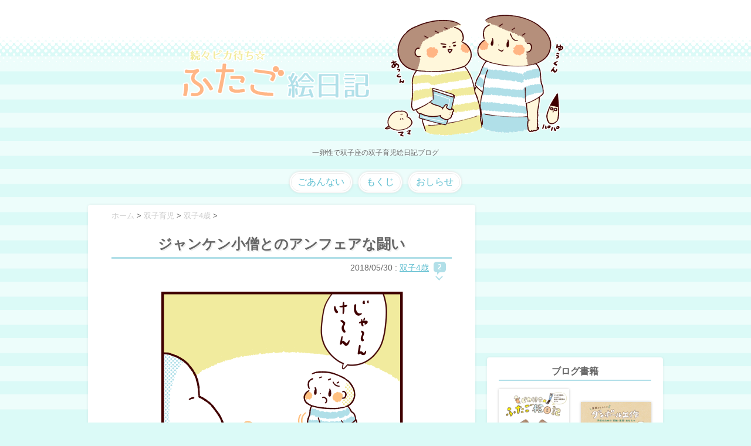

--- FILE ---
content_type: text/html; charset=UTF-8
request_url: https://futagoe.com/jankenko/
body_size: 13787
content:
<!DOCTYPE html>
<!--[if lt IE 7]> <html class="ie6" lang="ja"> <![endif]-->
<!--[if IE 7]> <html class="i7" lang="ja"> <![endif]-->
<!--[if IE 8]> <html class="ie" lang="ja"> <![endif]-->
<!--[if gt IE 8]><!--> <html lang="ja"> <!--<![endif]-->
<head prefix="og: http://ogp.me/ns# fb: http://ogp.me/ns/fb# article: http://ogp.me/ns/article#">
<meta charset="UTF-8" />
<meta name="viewport" content="width=device-width,initial-scale=1.0">
<meta name="format-detection" content="telephone=no" />
<link rel="stylesheet" href="https://futagoe.com/wp-content/themes/theme_dir/style.css" type="text/css" media="screen" />
<link rel="alternate" type="application/rss+xml" title="続々ピカ待ち☆ふたご絵日記 RSS Feed" href="https://futagoe.com/feed/" />
<link rel="pingback" href="https://futagoe.com/xmlrpc.php" />
<link rel="shortcut icon" href="https://futagoe.com/wp-content/themes/theme_dir/images/logo.ico" />
<!--[if lt IE 9]>
<script src="http://css3-mediaqueries-js.googlecode.com/svn/trunk/css3-mediaqueries.js"></script>
<script src="https://futagoe.com/wp-content/themes/stinger5ver20150505/js/html5shiv.js"></script>
<![endif]-->
<title>ジャンケン小僧とのアンフェアな闘い &#8211; 続々ピカ待ち☆ふたご絵日記</title>
<link rel='dns-prefetch' href='//ajax.googleapis.com' />
<link rel='dns-prefetch' href='//s.w.org' />
<link rel='stylesheet' id='wp-block-library-css'  href='https://futagoe.com/wp-includes/css/dist/block-library/style.min.css?ver=5.1.19' type='text/css' media='all' />
<!-- Inline jetpack_facebook_likebox -->
<style id='jetpack_facebook_likebox-inline-css' type='text/css'>
.widget_facebook_likebox {
	overflow: hidden;
}

</style>
<script type='text/javascript' src='//ajax.googleapis.com/ajax/libs/jquery/1.11.1/jquery.min.js?ver=5.1.19'></script>
<link rel='https://api.w.org/' href='https://futagoe.com/wp-json/' />
<link rel="canonical" href="https://futagoe.com/jankenko/" />
<link rel='shortlink' href='https://wp.me/s6SPfD-jankenko' />
<link rel="alternate" type="application/json+oembed" href="https://futagoe.com/wp-json/oembed/1.0/embed?url=https%3A%2F%2Ffutagoe.com%2Fjankenko%2F" />
<link rel="alternate" type="text/xml+oembed" href="https://futagoe.com/wp-json/oembed/1.0/embed?url=https%3A%2F%2Ffutagoe.com%2Fjankenko%2F&#038;format=xml" />

<link rel='dns-prefetch' href='//jetpack.wordpress.com'/>
<link rel='dns-prefetch' href='//s0.wp.com'/>
<link rel='dns-prefetch' href='//s1.wp.com'/>
<link rel='dns-prefetch' href='//s2.wp.com'/>
<link rel='dns-prefetch' href='//public-api.wordpress.com'/>
<link rel='dns-prefetch' href='//0.gravatar.com'/>
<link rel='dns-prefetch' href='//1.gravatar.com'/>
<link rel='dns-prefetch' href='//2.gravatar.com'/>
<link rel='dns-prefetch' href='//v0.wordpress.com'/>
<style type='text/css'>img#wpstats{display:none}</style><style type="text/css">.broken_link, a.broken_link {
	text-decoration: line-through;
}</style><!--OGP設定ここから-->
<meta property='og:locale' content='ja_JP'>
<meta property='fb:admins' content='100002542506728'>
<meta property='article:publisher' content='https://www.facebook.com/futagoe' />
<meta property='og:type' content='article'>
<meta property='og:title' content='ジャンケン小僧とのアンフェアな闘い'>
<meta property='og:url' content='https://futagoe.com/jankenko/'>
          <meta property='og:description' content='こんばんはpikaです。 ふたご、先週末で4歳になりました＾＾ 今年のお誕生日プ ... '>
     <meta property='og:site_name' content='続々ピカ待ち☆ふたご絵日記'>
<meta property="og:image" content="https://futagoe.com/wp-content/uploads/2018/05/9d87be7a25215f50f4a733ef3484ee78.png">
<!--Twtter Cards-->
<meta name="twitter:card" content="summary">
<meta name="twitter:creator" content="@pucchanPC">
<!--OGP設定ここまで-->
<!--google analytics-->
<meta name="google-site-verification" content="k_w3FDUOwr1gLFHTBESoaIBkswioHHISWW1zd0KMyOw" />
<script>
  (function(i,s,o,g,r,a,m){i['GoogleAnalyticsObject']=r;i[r]=i[r]||function(){
  (i[r].q=i[r].q||[]).push(arguments)},i[r].l=1*new Date();a=s.createElement(o),
  m=s.getElementsByTagName(o)[0];a.async=1;a.src=g;m.parentNode.insertBefore(a,m)
  })(window,document,'script','//www.google-analytics.com/analytics.js','ga');
  ga('create', 'UA-46333921-2', 'auto');
  ga('send', 'pageview');
</script>
<!--google analyticsここまで-->
</head>
<body class="post-template-default single single-post postid-223930 single-format-standard">
<div id="wrapper">
  <header> 
    <!-- ロゴ又はブログ名 -->
    <p class="sitename"><a href="https://futagoe.com/">
          <img alt="続々ピカ待ち☆ふたご絵日記" src="https://futagoe.com/wp-content/themes/theme_dir/images/ttl170425.png" />
          </a></p>
    <!-- キャプション -->
        <p class="descr">
      一卵性で双子座の双子育児絵日記ブログ    </p>
        <!-- ナビゲーション -->
    <nav id="s-navi">
    <ul class="menu"><li><a href="https://futagoe.com/info/">ごあんない</a></li>
<li><a href="https://futagoe.com/site_map/">もくじ</a></li>
<li><a href="https://futagoe.com/category/info/">おしらせ</a></li>
</ul>    </nav>

           
</header>
<div id="content" class="clearfix">
  <div id="contentInner">
    <main>
      <article>
        <div class="post"> 
          <!--ぱんくず -->
          <div id="breadcrumb">
            <div itemscope itemtype="//data-vocabulary.org/Breadcrumb"> <a href="https://futagoe.com" itemprop="url"> <span itemprop="title">ホーム</span> </a> &gt; </div>
                                                                        <div itemscope itemtype="//data-vocabulary.org/Breadcrumb"> <a href="https://futagoe.com/category/twins-ikuji/" itemprop="url"> <span itemprop="title">双子育児</span> </a> &gt; </div>
                        <div itemscope itemtype="//data-vocabulary.org/Breadcrumb"> <a href="https://futagoe.com/category/twins-ikuji/twins4-1/" itemprop="url"> <span itemprop="title">双子4歳</span> </a> &gt; </div>
                      </div>
          <!--/ ぱんくず -->
          
            <!--ループ開始 -->
                        <h1 class="entry-title">
              ジャンケン小僧とのアンフェアな闘い            </h1>
            <div class="blogbox">
              <p>
                <time class="entry-date" datetime="2018-05-30T19:00:57+09:00">
                  2018/05/30                </time>
                :            
                <a href="https://futagoe.com/category/twins-ikuji/twins4-1/" rel="category tag">双子4歳</a>                <a class="blogbox__comment" href="#comments">2</a>              </p>
            </div>

            <p><img src="https://futagoe.com/wp-content/plugins/lazy-load/images/1x1.trans.gif" data-lazy-src="https://futagoe.com/wp-content/uploads/2018/05/9d87be7a25215f50f4a733ef3484ee78.png" class="aligncenter size-full wp-image-223931" alt width="419" height="1278"><noscript><img class="aligncenter size-full wp-image-223931" src="https://futagoe.com/wp-content/uploads/2018/05/9d87be7a25215f50f4a733ef3484ee78.png" alt="" width="419" height="1278" /></noscript></p>
<p>こんばんはpikaです。</p>
<p>ふたご、先週末で4歳になりました＾＾</p>
<p>今年のお誕生日プレゼントはプラレール（また増えた…）。わたしはからは、お揃い柄のスモックとハンカチを。手持ちの布で縫いました。</p>
<p>ポケットから砂が抜けるよう、マチありメッシュの特別仕様にしてみました。</p>
<p>効果があったらまたブログでご紹介しますね。</p>
<p>さて、ジャンケンを覚えたふたごですが、フェアに勝敗が決まるかというと、そういう訳でもありません^^;;</p>
<div class="nlink clearfix"><div class="toko__thumb"><a class="wide-thum" href="https://futagoe.com/janken01/"><img src="https://futagoe.com/wp-content/plugins/lazy-load/images/1x1.trans.gif" data-lazy-src="https://futagoe.com/wp-content/uploads/2018/05/3ae942830acbd760e8f1fc103499d735-150x150.png" alt="ふたご、ジャンケンの勝負がつかない話" class="n-img"><noscript><img src='https://futagoe.com/wp-content/uploads/2018/05/3ae942830acbd760e8f1fc103499d735-150x150.png' alt='ふたご、ジャンケンの勝負がつかない話' class='n-img'></noscript></a></div><div><a class="toko__title" href="https://futagoe.com/janken01/">ふたご、ジャンケンの勝負がつかない話</a></div><div class="toko__detail">2018/05/09</div></div>
<p>ジャンケンの意味とは……？？と問いたくなるほどに、「勝ちたい」欲が勝り、いろいろとアンフェアな技を仕掛けてきます。</p>
<p>ふたご同士のジャンケンで、負けても納得しないときは３回勝負にしてみたりしているのですが…</p>
<p>後出しも多く、なんともグダグダなジャンケンになります^^;;</p>
<div class="taguran">
<p><a href="https://futagoe.com/tag/kenka/">タグ「兄弟喧嘩」の漫画一覧</a></p>
</div>
<p>ジャンケンが有効な手段になるのは、もう少し先？</p>
<p>ちなみに、双子VS母のジャンケンは、ふたりが同じ手を出すことが多いので、勝敗がつきやすいです。</p>
<p>ふたりはものすごく弱く、5回に4回くらいは母が勝ちます（笑）</p>
<hr />
<p>アンフェアな幼児のジャンケンのお話でした～。ではでは。</p>
                        <div ID="rank">
	<ul>
		<li><!--ブログランキング--><a class="rank1" href="http://blog.with2.net/link.php?1663340:2306" target="_blank"> </a></li>
		<li><!--にほんブログ村--><a class="rank2" href="http://baby.blogmura.com/twins/" target="_blank"> </a></li>
	</ul>
<!--<p class="yaruki">人気ブログの更新チェックはこちらから！応援クリックお願い致します＞＜</p>-->
</div>            <div class="tagst">
              <p>
			    <a href="https://futagoe.com/category/twins-ikuji/twins4-1/" rel="category tag">双子4歳</a>                、<a href="https://futagoe.com/tag/janken/" rel="tag">じゃんけん</a>              の記事でした。（<a href="https://futagoe.com/site_map">⇒全記事一覧</a>）</p>
            </div>
          <aside> 
          <!--レスポンシブ高さ100px-->
          <div class="ad-bottom1">
            <!-- ���X�|���V�u -->
<ins class="adsbygoogle"
     style="display:inline-block;min-width:300px;max-width:580px;width:100%;max-height:100px"
     data-ad-client="ca-pub-8731180305703693"
     data-ad-slot="6491605013"
     data-ad-format="horizontal"></ins>
<script>
(adsbygoogle = window.adsbygoogle || []).push({});
</script>          </div>
          
<div class="sns">
  <h4 class="p-title">この記事をシェアする</h4>
  <ul class="snsbox">
		<!--ツイートボタン-->
		<li> 
		<a class="btn twitter" href="//twitter.com/intent/tweet?url=https%3A%2F%2Ffutagoe.com%2Fjankenko%2F&text=%E3%82%B8%E3%83%A3%E3%83%B3%E3%82%B1%E3%83%B3%E5%B0%8F%E5%83%A7%E3%81%A8%E3%81%AE%E3%82%A2%E3%83%B3%E3%83%95%E3%82%A7%E3%82%A2%E3%81%AA%E9%97%98%E3%81%84&via=pucchanPC&tw_p=tweetbutton" target="_blank">
        twitter</a>
		</li>

		<!--Facebookボタン-->      
		<li>
		<a class="btn facebook" href="//www.facebook.com/sharer.php?src=bm&u=https%3A%2F%2Ffutagoe.com%2Fjankenko%2F&t=%E3%82%B8%E3%83%A3%E3%83%B3%E3%82%B1%E3%83%B3%E5%B0%8F%E5%83%A7%E3%81%A8%E3%81%AE%E3%82%A2%E3%83%B3%E3%83%95%E3%82%A7%E3%82%A2%E3%81%AA%E9%97%98%E3%81%84" target="_blank">
        Facebook</a>
		</li>

		<!--Google+1ボタン-->
		<li>
		<a class="btn googleplus" href="https://plus.google.com/share?url=https%3A%2F%2Ffutagoe.com%2Fjankenko%2F" target="_blank">
        Google+</a>
		</li>

		<!--はてブボタン-->  
		<li>       
			<a class="btn hatebu" href="http://b.hatena.ne.jp/entry/https://futagoe.com/jankenko/" class="hatena-bookmark-button" data-hatena-bookmark-layout="simple" title="ジャンケン小僧とのアンフェアな闘い">
            はてな<span style="font-weight:bold">B!</span></a><script type="text/javascript" src="//b.st-hatena.com/js/bookmark_button.js" charset="utf-8" async="async"></script>
		</li>

		<!--LINEボタン-->   
		<li>
		<a class="btn line" href="//line.me/R/msg/text/?%E3%82%B8%E3%83%A3%E3%83%B3%E3%82%B1%E3%83%B3%E5%B0%8F%E5%83%A7%E3%81%A8%E3%81%AE%E3%82%A2%E3%83%B3%E3%83%95%E3%82%A7%E3%82%A2%E3%81%AA%E9%97%98%E3%81%84%0Ahttps%3A%2F%2Ffutagoe.com%2Fjankenko%2F" target="_blank"><span class="snstext"> LINE </span></a>
		</li>     
	</ul>
<!--    <p>あなたのシェアが励みになりますm_ _m</p>-->
</div>          <div class="koudoku box box1 card base clearfix">
  <h4 class="p-title">＼ SNSでもマンガ配信中 ／</h4>
  <dl class="koudoku__tb">
    <dt class="koudoku__thum">
      <span class="wide-thum150">
	          <img src="https://futagoe.com/wp-content/plugins/lazy-load/images/1x1.trans.gif" data-lazy-src="https://futagoe.com/wp-content/uploads/2018/05/9d87be7a25215f50f4a733ef3484ee78-150x150.png" width="150" height="150" class="attachment-thumb150 size-thumb150 wp-post-image" alt><noscript><img width="150" height="150" src="https://futagoe.com/wp-content/uploads/2018/05/9d87be7a25215f50f4a733ef3484ee78-150x150.png" class="attachment-thumb150 size-thumb150 wp-post-image" alt="" /></noscript>            </span>
    </dt>
    <dd class="koudoku__desc">
      <p style="margin-bottom:10px">Facebookで読むには</p>
      <!--fb-->
      <div id="fb-root"></div>
  <script>(function(d, s, id) {
    var js, fjs = d.getElementsByTagName(s)[0];
    if (d.getElementById(id)) return;
    js = d.createElement(s); js.id = id;
    js.src = "//connect.facebook.net/ja_JP/sdk.js#xfbml=1&version=v2.5";
    fjs.parentNode.insertBefore(js, fjs);
  }(document, 'script', 'facebook-jssdk'));</script>
  <div class="fb-like" data-href="https://www.facebook.com/futagoe/" data-layout="button_count" data-action="like" data-show-faces="false" data-share="false"></div>
      <p style="margin-top:10px;margin-bottom:0;">をクリック！</p>
    </dd>
  </dl>
    <!-- twitter -->
  <a href="https://twitter.com/pucchanPC" class="twitter-follow-button" data-show-count="true">Follow @pucchanPC</a><script>!function(d,s,id){var js,fjs=d.getElementsByTagName(s)[0],p=/^http:/.test(d.location)?'http':'https';if(!d.getElementById(id)){js=d.createElement(s);js.id=id;js.src=p+'://platform.twitter.com/widgets.js';fjs.parentNode.insertBefore(js,fjs);}}(document, 'script', 'twitter-wjs');</script>
    <p>twitterでは小ネタイラストも投稿中！</p>
    <div class="instaf"><p><a href="https://www.instagram.com/futagoe?ref=badge">Insta@futagoe</a><br />Instagramも更新中！</p></div>
</div>                    <!--ループ終了-->
          
          <!--関連記事-->
          <div class="box card">
          <h4 class="p-title">カテゴリ：『双子4歳』の記事</h4>
          <div class="slide-wrap">
<div id="s-kanren" class="clearfix"><ul>
                      	<li>
		<a href="https://futagoe.com/hitorijimetaiken/">
		<span class="wide-thum">
					<img src="https://futagoe.com/wp-content/plugins/lazy-load/images/1x1.trans.gif" data-lazy-src="https://futagoe.com/wp-content/uploads/2018/11/0ca575b2c0616706829766e527271d7d-150x150.png" width="150" height="150" class="attachment-thumb150 size-thumb150 wp-post-image" alt><noscript><img width="150" height="150" src="https://futagoe.com/wp-content/uploads/2018/11/0ca575b2c0616706829766e527271d7d-150x150.png" class="attachment-thumb150 size-thumb150 wp-post-image" alt="" /></noscript>		        </span>
		<h5>双子は何かを独り占めする体…</h5>
		</a>
	</li>
		<li>
		<a href="https://futagoe.com/4saikaiwa/">
		<span class="wide-thum">
					<img src="https://futagoe.com/wp-content/plugins/lazy-load/images/1x1.trans.gif" data-lazy-src="https://futagoe.com/wp-content/uploads/2018/07/4e0bf6a5d8baf97fe1284bd3d2332ef3-150x150.png" width="150" height="150" class="attachment-thumb150 size-thumb150 wp-post-image" alt><noscript><img width="150" height="150" src="https://futagoe.com/wp-content/uploads/2018/07/4e0bf6a5d8baf97fe1284bd3d2332ef3-150x150.png" class="attachment-thumb150 size-thumb150 wp-post-image" alt="" /></noscript>		        </span>
		<h5>４歳なりたて双子の会話はこ…</h5>
		</a>
	</li>
		<li>
		<a href="https://futagoe.com/kisyou/">
		<span class="wide-thum">
					<img src="https://futagoe.com/wp-content/plugins/lazy-load/images/1x1.trans.gif" data-lazy-src="https://futagoe.com/wp-content/uploads/2018/08/8dcc8bcea6f5fb2b31dbccc6a079a8b1-150x150.png" width="150" height="150" class="attachment-thumb150 size-thumb150 wp-post-image" alt><noscript><img width="150" height="150" src="https://futagoe.com/wp-content/uploads/2018/08/8dcc8bcea6f5fb2b31dbccc6a079a8b1-150x150.png" class="attachment-thumb150 size-thumb150 wp-post-image" alt="" /></noscript>		        </span>
		<h5>穏やか？怒りんぼ？気性にみ…</h5>
		</a>
	</li>
		<li>
		<a href="https://futagoe.com/ultra/">
		<span class="wide-thum">
					<img src="https://futagoe.com/wp-content/plugins/lazy-load/images/1x1.trans.gif" data-lazy-src="https://futagoe.com/wp-content/uploads/2018/06/ca82a5169bcc1a5d9642741b10fb1f34-150x150.png" width="150" height="150" class="attachment-thumb150 size-thumb150 wp-post-image" alt><noscript><img width="150" height="150" src="https://futagoe.com/wp-content/uploads/2018/06/ca82a5169bcc1a5d9642741b10fb1f34-150x150.png" class="attachment-thumb150 size-thumb150 wp-post-image" alt="" /></noscript>		        </span>
		<h5>「４丁目のちんちん」の謎</h5>
		</a>
	</li>
	</ul></div>
</div>          </div>

          <!-- 記事内ネイティブ -->
          <div class="ad-bottom2">
            <ins class="adsbygoogle"
     style="display:block; text-align:center;"
     data-ad-layout="in-article"
     data-ad-format="fluid"
     data-ad-client="ca-pub-8731180305703693"
     data-ad-slot="4825678860"></ins>
<script>
     (adsbygoogle = window.adsbygoogle || []).push({});
</script>          </div>

         <!--コメント-->
          <div id="comments">
			<h4 class="p-title">コメント 2件</h4>
		<ul class="comments-list">
					<li id="comment-8780" class="comment even thread-even depth-1 parent">
			<article id="div-comment-8780" class="comment-body">
				<footer class="comment-meta">
					<div class="comment-author vcard">
						<img src="https://futagoe.com/wp-content/plugins/lazy-load/images/1x1.trans.gif" data-lazy-src="https://secure.gravatar.com/avatar/?s=55&#038;d=identicon&#038;r=g" alt srcset="https://secure.gravatar.com/avatar/?s=110&#038;d=identicon&#038;r=g 2x" class="avatar avatar-55 photo avatar-default" height="55" width="55"><noscript><img alt='' src='https://secure.gravatar.com/avatar/?s=55&#038;d=identicon&#038;r=g' srcset='https://secure.gravatar.com/avatar/?s=110&#038;d=identicon&#038;r=g 2x' class='avatar avatar-55 photo avatar-default' height='55' width='55' /></noscript>						<b class="fn">めぐみ</b> <span class="says">より:</span>					</div><!-- .comment-author -->

					<div class="comment-metadata">
						<a href="https://futagoe.com/jankenko/#comment-8780">
							<time datetime="2018-05-30T21:43:24+09:00">
								2018/05/30 21:43							</time>
						</a>
											</div><!-- .comment-metadata -->

									</footer><!-- .comment-meta -->

				<div class="comment-content">
					<p>あっくん&amp;amp;ゆうくん お誕生日おめでとうございます〜もちもち赤ちゃんズだったお2人も、もう4歳なのですね…！勝手に遠い親戚のような親近感を持ってブログを拝見してます（笑）</p>
<p>実力行使のゆうくん！負けず嫌い！（笑）頼もしいですね！<br />
素晴らしいアイデア、手作りスモックのメッシュポケットの効果はどうなるか？結果を楽しみに待ってます〜☆</p>
				</div><!-- .comment-content -->

				<div class="reply"><a rel='nofollow' class='comment-reply-link' href='/jankenko/?replytocom=8780#respond' data-commentid="8780" data-postid="223930" data-belowelement="div-comment-8780" data-respondelement="respond" aria-label='めぐみ に返信'>このコメントに返信</a></div>			</article><!-- .comment-body -->
		<ul class="children">
		<li id="comment-8783" class="comment byuser comment-author-mehoho bypostauthor odd alt depth-2">
			<article id="div-comment-8783" class="comment-body">
				<footer class="comment-meta">
					<div class="comment-author vcard">
						<img src="https://futagoe.com/wp-content/plugins/lazy-load/images/1x1.trans.gif" data-lazy-src="https://secure.gravatar.com/avatar/e6a018ead868875889a9d90563452c0a?s=55&#038;d=identicon&#038;r=g" alt srcset="https://secure.gravatar.com/avatar/e6a018ead868875889a9d90563452c0a?s=110&#038;d=identicon&#038;r=g 2x" class="avatar avatar-55 photo" height="55" width="55"><noscript><img alt='' src='https://secure.gravatar.com/avatar/e6a018ead868875889a9d90563452c0a?s=55&#038;d=identicon&#038;r=g' srcset='https://secure.gravatar.com/avatar/e6a018ead868875889a9d90563452c0a?s=110&#038;d=identicon&#038;r=g 2x' class='avatar avatar-55 photo' height='55' width='55' /></noscript>						<b class="fn">pika</b> <span class="says">より:</span>					</div><!-- .comment-author -->

					<div class="comment-metadata">
						<a href="https://futagoe.com/jankenko/#comment-8783">
							<time datetime="2018-06-01T11:03:22+09:00">
								2018/06/01 11:03							</time>
						</a>
											</div><!-- .comment-metadata -->

									</footer><!-- .comment-meta -->

				<div class="comment-content">
					<p>めぐみさん、ありがとうございます～！<br />
乳児漫画を描いていたころが昔のようです(笑)<br />
いつも見守っていただき、ありがとうございます。<br />
メッシュポケットにしてから、今のところ、砂暴露事件は起こっておりません～＞＜<br />
引き続き様子をみたいと思いますｗ</p>
				</div><!-- .comment-content -->

				<div class="reply"><a rel='nofollow' class='comment-reply-link' href='/jankenko/?replytocom=8783#respond' data-commentid="8783" data-postid="223930" data-belowelement="div-comment-8783" data-respondelement="respond" aria-label='pika に返信'>このコメントに返信</a></div>			</article><!-- .comment-body -->
		</li><!-- #comment-## -->
</ul><!-- .children -->
</li><!-- #comment-## -->
		</ul>
	

    
		<div id="respond" class="comment-respond">
							<h3 id="reply-title" class="comment-reply-title">コメントをどうぞ					<small><a rel="nofollow" id="cancel-comment-reply-link" href="/jankenko/#respond" style="display:none;">コメントをキャンセル</a></small>
				</h3>
						<form id="commentform" class="comment-form">
				<iframe title="コメントフォーム" src="https://jetpack.wordpress.com/jetpack-comment/?blogid=101724741&#038;postid=223930&#038;comment_registration=0&#038;require_name_email=0&#038;stc_enabled=1&#038;stb_enabled=1&#038;show_avatars=1&#038;avatar_default=identicon&#038;greeting=%E3%82%B3%E3%83%A1%E3%83%B3%E3%83%88%E3%82%92%E3%81%A9%E3%81%86%E3%81%9E&#038;greeting_reply=%25s+%E3%81%AB%E3%82%B3%E3%83%A1%E3%83%B3%E3%83%88%E3%81%99%E3%82%8B&#038;color_scheme=transparent&#038;lang=ja&#038;jetpack_version=7.2.5&#038;show_cookie_consent=10&#038;has_cookie_consent=0&#038;sig=fcf6916d12f48eb18166837ad3844dac91d9bfd8#parent=https%3A%2F%2Ffutagoe.com%2Fjankenko%2F" style="width:100%; height: 430px; border:0;" name="jetpack_remote_comment" class="jetpack_remote_comment" id="jetpack_remote_comment" sandbox="allow-same-origin allow-top-navigation allow-scripts allow-forms allow-popups"></iframe>
									<!--[if !IE]><!-->
					<script>
						document.addEventListener('DOMContentLoaded', function () {
							var commentForms = document.getElementsByClassName('jetpack_remote_comment');
							for (var i = 0; i < commentForms.length; i++) {
								commentForms[i].allowTransparency = true;
								commentForms[i].scrolling = 'no';
							}
						});
					</script>
					<!--<![endif]-->
							</form>
		</div>

		
		<input type="hidden" name="comment_parent" id="comment_parent" value="" />

		<p class="comment-chui">
※コメントは承認制です。数日経っても反映されない場合は管理人までお尋ねください。</p>
</div>

<!-- END singer -->           <!--ページナビ-->
          <ul id="p-navi" class="cleafix">
<li class="pnavi-thum t-left">
		<a href="https://futagoe.com/futagokizuna/">
        <span class="wide-thum">
					<img src="https://futagoe.com/wp-content/plugins/lazy-load/images/1x1.trans.gif" data-lazy-src="https://futagoe.com/wp-content/uploads/2018/05/2baad113d67704401e07f9735093c743-150x150.png" width="150" height="150" class="attachment-thumb150 size-thumb150 wp-post-image" alt><noscript><img width="150" height="150" src="https://futagoe.com/wp-content/uploads/2018/05/2baad113d67704401e07f9735093c743-150x150.png" class="attachment-thumb150 size-thumb150 wp-post-image" alt="" /></noscript>		        </span>
		3歳ふり返りと、双子の絆など            
		</a>
    </li><li class="pnavi-thum t-right">
		<a href="https://futagoe.com/kidsna73/">
        <span class="wide-thum">
					<img src="https://futagoe.com/wp-content/plugins/lazy-load/images/1x1.trans.gif" data-lazy-src="https://futagoe.com/wp-content/uploads/2018/06/pikaKIDSNA73-1_result-150x150.jpg" width="150" height="150" class="attachment-thumb150 size-thumb150 wp-post-image" alt><noscript><img width="150" height="150" src="https://futagoe.com/wp-content/uploads/2018/06/pikaKIDSNA73-1_result-150x150.jpg" class="attachment-thumb150 size-thumb150 wp-post-image" alt="" /></noscript>		        </span>
        KIDSNA73話　双子園児の恋模様		</a>
    </li>
</ul>         </aside>          
        </div>
        <!--/post--> 
      </article>
    </main>
  </div>
  <!-- /#contentInner -->
  <div id="sidebar">
  <aside>
      <div class="ad">
      			<div class="textwidget"><!-- レスポンシブ -->
<ins class="adsbygoogle"
     style="display:block"
     data-ad-client="ca-pub-8731180305703693"
     data-ad-slot="6491605013"
     data-ad-format="rectangle"></ins>
<script>
(adsbygoogle = window.adsbygoogle || []).push({});
</script></div>
		    </div>
      <section class="mybox__widget">
      <h4 class="menu_underh2">ブログ書籍</h4>
      <div ID="syoseki">

  <dl><!--育児本-->
    <dt class="syoseki__image"><!--書影-->
      <a href="http://www.amazon.co.jp/exec/obidos/asin/452243569X/mehoho-22/" target="_blank" rel="nofollow noopener noreferrer"><img src="https://futagoe.com/wp-content/themes/theme_dir/images/syoei01.png" width="140" height="200" alt="育児本" /></a>
    </dt>
    <dd class="syoseki__sub"><!--詳細-->
      <a class="syoseki__button amazon" href="http://www.amazon.co.jp/exec/obidos/asin/452243569X/mehoho-22/" target="_blank" rel="nofollow noopener noreferrer">Amazon</a>
      <a class="syoseki__button rakuten" href="https://hb.afl.rakuten.co.jp/hgc/1210af08.79cdc9b3.1210af09.00c1386b/?pc=http%3A%2F%2Fbooks.rakuten.co.jp%2Frb%2F15370714%2F%3Fscid%3Daf_ich_link_urltxt%26m%3Dhttp%3A%2F%2Fm.rakuten.co.jp%2Fev%2Fbook%2F" target="_blank" rel="nofollow noopener noreferrer">楽天</a>
    </dd>
  </dl>
  
  <dl><!--工作本-->
    <dt class="syoseki__image">
      <a href="http://www.amazon.co.jp/exec/obidos/asin/4529058212/mehoho-22/" target="_blank" rel="nofollow noopener noreferrer"><img src="https://futagoe.com/wp-content/themes/theme_dir/images/syoei02.png" width="140" height="174" alt="育児本" /></a>
    </dt>
    <dd class="syoseki__sub">
      <a class="syoseki__button amazon" href="http://www.amazon.co.jp/exec/obidos/asin/4529058212/mehoho-22/" target="_blank" rel="nofollow noopener noreferrer">Amazon</a>
      <a class="syoseki__button rakuten" href="https://hb.afl.rakuten.co.jp/hgc/1210af08.79cdc9b3.1210af09.00c1386b/yomereba_main_201807061550143803?pc=http%3A%2F%2Fbooks.rakuten.co.jp%2Frb%2F15520503%2F%3Fscid%3Daf_ich_link_urltxt%26m%3Dhttp%3A%2F%2Fm.rakuten.co.jp%2Fev%2Fbook%2F" target="_blank" rel="nofollow noopener noreferrer">楽天</a>
    </dd>
  </dl>

</div>      <p style="margin:0px;text-align:center">ブログ発書籍好評発売中</p>
    </section>
    <section class="mybox__widget">
      <h4 class="menu_underh2">参加ランキング</h4>
      <div ID="rank">
	<ul>
		<li><!--ブログランキング--><a class="rank1" href="http://blog.with2.net/link.php?1663340:2306" target="_blank"> </a></li>
		<li><!--にほんブログ村--><a class="rank2" href="http://baby.blogmura.com/twins/" target="_blank"> </a></li>
	</ul>
<!--<p class="yaruki">人気ブログの更新チェックはこちらから！応援クリックお願い致します＞＜</p>-->
</div>      <p style="margin:-15px;text-align:center">↑人気ブログをチェック↑</p>
    </section>
    <section class="mybox__widget">
      <h4 class="menu_underh2">サイト内検索</h4>
      <form role="search" method="get" class="search-form" action="https://futagoe.com/">
	<label>
		<input type="search" class="search-field" placeholder="Search …" value="" name="s" title="検索:" />
	</label>
	<input type="submit" class="search-submit" value="検索" />
</form>
<!-- /stinger -->    </section>
    <!-- 最近のエントリ -->
        <section class="mybox__widget">
      <h4 class="menu_underh2"> NEW POST</h4>
      <ul class="newpost">
          <li>
	  04/22 <a href="https://futagoe.com/genma74/" >
      Genki Mama74話　思春期到来？双子と母のバトル      </a>
    </li>
      <li>
	  01/15 <a href="https://futagoe.com/genma72/" >
      Genki Mama72話　年始早々の胃腸炎      </a>
    </li>
      <li>
	  12/18 <a href="https://futagoe.com/genma71/" >
      Genki Mama71話　小３双子、添い寝の限界…？      </a>
    </li>
      <li>
	  12/13 <a href="https://futagoe.com/syo3hanko/" >
      小3男子。反抗期、いよいよ到来？      </a>
    </li>
      </ul>    </section>
        <!-- /最近のエントリ -->
    <div id="mybox">
      <section class="mybox__widget"><h4 class="menu_underh2">おススメ記事</h4>			<div class="textwidget"><div class="osuL"><a href="https://futagoe.com/oyakudati/">乳児期双子育児に役に立ちそうな記事とツイートなどまとめ</a>
<a href="https://futagoe.com/tag/handmade/">ダンボール工作など</a>
<a href="https://futagoe.com/category/review/">絵本・育児用品のレビュー</a></div></div>
		</section><section class="mybox__widget"><h4 class="menu_underh2">連載サイト</h4>			<div class="textwidget"><p><a href="https://taikenki.zexybaby.zexy.net/archive/category/pika" target="_blank"><img alt="赤すぐ連載バナー" src="https://futagoe.com/wp-content/themes/theme_dir/images/banner_akasugu.png" style="border:1px solid"></a><br />
<a href="https://kidsna.com/magazine/entertainment-comic-681" target="_blank"><img alt="KIDSNA連載バナー" src="https://futagoe.com/wp-content/themes/theme_dir/images/banner_kidsna.png" style="border:1px solid"></a><br />
<a href="https://genki-mama.com/users/7Q6fP" target="_blank"><img alt="Genki Mama連載バナー" src="https://futagoe.com/wp-content/themes/theme_dir/images/banner_genma.png" style="border:1px solid"></a></p>
</div>
		</section><section class="mybox__widget"><h4 class="menu_underh2">カテゴリー</h4>		<ul>
				<li class="cat-item cat-item-62"><a href="https://futagoe.com/category/matome/" >まとめ</a> (51)
</li>
	<li class="cat-item cat-item-34"><a href="https://futagoe.com/category/futagoninsin/" >双子妊娠</a> (12)
</li>
	<li class="cat-item cat-item-69"><a href="https://futagoe.com/category/twins-ikuji/" >双子育児</a> (1,395)
<ul class='children'>
	<li class="cat-item cat-item-140"><a href="https://futagoe.com/category/twins-ikuji/syo1/" >小１双子</a> (138)
</li>
	<li class="cat-item cat-item-144"><a href="https://futagoe.com/category/twins-ikuji/syo2/" >小２双子</a> (108)
</li>
	<li class="cat-item cat-item-149"><a href="https://futagoe.com/category/twins-ikuji/syo3/" >小３双子</a> (34)
</li>
	<li class="cat-item cat-item-9"><a href="https://futagoe.com/category/twins-ikuji/detail/" >はじめに</a> (3)
</li>
	<li class="cat-item cat-item-7"><a href="https://futagoe.com/category/twins-ikuji/twins-0-1month/" >双子0～1か月</a> (26)
</li>
	<li class="cat-item cat-item-8"><a href="https://futagoe.com/category/twins-ikuji/twin-2month/" >双子2ヶ月</a> (18)
</li>
	<li class="cat-item cat-item-14"><a href="https://futagoe.com/category/twins-ikuji/twins-3month/" >双子3ヶ月</a> (20)
</li>
	<li class="cat-item cat-item-21"><a href="https://futagoe.com/category/twins-ikuji/twins-4month/" >双子4ヶ月</a> (22)
</li>
	<li class="cat-item cat-item-29"><a href="https://futagoe.com/category/twins-ikuji/twins-5month/" >双子5ヶ月</a> (25)
</li>
	<li class="cat-item cat-item-38"><a href="https://futagoe.com/category/twins-ikuji/twins-6month/" >双子6ヶ月</a> (26)
</li>
	<li class="cat-item cat-item-40"><a href="https://futagoe.com/category/twins-ikuji/twins-7month/" >双子7ヶ月</a> (28)
</li>
	<li class="cat-item cat-item-42"><a href="https://futagoe.com/category/twins-ikuji/twins-8month/" >双子8ヶ月</a> (27)
</li>
	<li class="cat-item cat-item-45"><a href="https://futagoe.com/category/twins-ikuji/twins-9month/" >双子9ヶ月</a> (30)
</li>
	<li class="cat-item cat-item-46"><a href="https://futagoe.com/category/twins-ikuji/twins-10month/" >双子10ヶ月</a> (25)
</li>
	<li class="cat-item cat-item-47"><a href="https://futagoe.com/category/twins-ikuji/twins-11month/" >双子11ヶ月</a> (23)
</li>
	<li class="cat-item cat-item-51"><a href="https://futagoe.com/category/twins-ikuji/twins1-1/" >双子1歳</a> (97)
</li>
	<li class="cat-item cat-item-64"><a href="https://futagoe.com/category/twins-ikuji/twins1-2/" >双子1歳半</a> (84)
</li>
	<li class="cat-item cat-item-79"><a href="https://futagoe.com/category/twins-ikuji/twins2-1/" >双子2歳</a> (82)
</li>
	<li class="cat-item cat-item-93"><a href="https://futagoe.com/category/twins-ikuji/twins2-2/" >双子2歳半</a> (72)
</li>
	<li class="cat-item cat-item-102"><a href="https://futagoe.com/category/twins-ikuji/twins3-1/" >双子3歳</a> (70)
</li>
	<li class="cat-item cat-item-109"><a href="https://futagoe.com/category/twins-ikuji/twins3-2/" >双子3歳半</a> (62)
</li>
	<li class="cat-item cat-item-117"><a href="https://futagoe.com/category/twins-ikuji/twins4-1/" >双子4歳</a> (62)
</li>
	<li class="cat-item cat-item-122"><a href="https://futagoe.com/category/twins-ikuji/twins4-2/" >双子4歳半</a> (71)
</li>
	<li class="cat-item cat-item-129"><a href="https://futagoe.com/category/twins-ikuji/twins5-1/" >双子5歳</a> (70)
</li>
	<li class="cat-item cat-item-134"><a href="https://futagoe.com/category/twins-ikuji/twins5-2/" >双子5歳半</a> (59)
</li>
	<li class="cat-item cat-item-136"><a href="https://futagoe.com/category/twins-ikuji/twins6-1/" >双子6歳</a> (64)
</li>
	<li class="cat-item cat-item-137"><a href="https://futagoe.com/category/twins-ikuji/twins6-2/" >双子6歳半</a> (49)
</li>
</ul>
</li>
	<li class="cat-item cat-item-60"><a href="https://futagoe.com/category/review/" >レビュー</a> (32)
</li>
	<li class="cat-item cat-item-22"><a href="https://futagoe.com/category/info/" >お知らせ</a> (28)
</li>
	<li class="cat-item cat-item-87"><a href="https://futagoe.com/category/web-comic/" >web連載</a> (258)
</li>
		</ul>
			</section><section class="mybox__widget"><h4 class="menu_underh2">プロフィール</h4>			<div class="textwidget"><p><img class="float-left size-thumbnail wp-image-40" src="https://futagoe.com/wp-content/themes/theme_dir/images/prf01.png" alt="pika" width="70" height="70" />管理人： pika<br />
通勤通学、育児、管理入院のお供に。<br />
双子育児の現場より、何気ない日常の１コマを漫画でお届け。</p>
<p><!-- twitter --><a href="https://twitter.com/pucchanPC" class="twitter-follow-button" data-show-count="true">Follow @pucchanPC</a><script>!function(d,s,id){var js,fjs=d.getElementsByTagName(s)[0],p=/^http:/.test(d.location)?'http':'https';if(!d.getElementById(id)){js=d.createElement(s);js.id=id;js.src=p+'://platform.twitter.com/widgets.js';fjs.parentNode.insertBefore(js,fjs);}}(document, 'script', 'twitter-wjs');</script><br />
<!-- google+ --><a href="//plus.google.com/u/0/108744632845383232083?prsrc=3" rel="publisher" target="_top" style="text-decoration:none;display:inline-block;color:#333;text-align:center; font:13px/16px arial,sans-serif;white-space:nowrap;"><span style="display:inline-block;font-weight:bold;vertical-align:top;margin-right:5px; margin-top:8px;">ふたご絵日記</span><span style="display:inline-block;vertical-align:top;margin-right:15px; margin-top:8px;">オン</span><img src="//ssl.gstatic.com/images/icons/gplus-32.png" alt="Google+" style="border:0;width:32px;height:32px;display:inline"/></a></p>
<div class="instaf" style="margin-bottom:0">
<p><a href="https://www.instagram.com/futagoe?ref=badge">Insta@futagoe</a></p>
</div>
</div>
		</section><section class="mybox__widget"><h4 class="menu_underh2"><a href="https://www.facebook.com/futagoe/">Facebookページ</a></h4>		<div id="fb-root"></div>
		<div class="fb-page" data-href="https://www.facebook.com/futagoe/" data-width="250"  data-height="130" data-hide-cover="false" data-show-facepile="false" data-show-posts="false">
		<div class="fb-xfbml-parse-ignore"><blockquote cite="https://www.facebook.com/futagoe/"><a href="https://www.facebook.com/futagoe/">Facebookページ</a></blockquote></div>
		</div>
		</section><section class="mybox__widget"><h4 class="menu_underh2">バックナンバー</h4>		<label class="screen-reader-text" for="archives-dropdown-5">バックナンバー</label>
		<select id="archives-dropdown-5" name="archive-dropdown" onchange='document.location.href=this.options[this.selectedIndex].value;'>
			
			<option value="">月を選択</option>
				<option value='https://futagoe.com/2024/04/'> 2024年4月 &nbsp;(1)</option>
	<option value='https://futagoe.com/2024/01/'> 2024年1月 &nbsp;(1)</option>
	<option value='https://futagoe.com/2023/12/'> 2023年12月 &nbsp;(2)</option>
	<option value='https://futagoe.com/2023/11/'> 2023年11月 &nbsp;(4)</option>
	<option value='https://futagoe.com/2023/10/'> 2023年10月 &nbsp;(6)</option>
	<option value='https://futagoe.com/2023/09/'> 2023年9月 &nbsp;(5)</option>
	<option value='https://futagoe.com/2023/08/'> 2023年8月 &nbsp;(4)</option>
	<option value='https://futagoe.com/2023/07/'> 2023年7月 &nbsp;(8)</option>
	<option value='https://futagoe.com/2023/06/'> 2023年6月 &nbsp;(6)</option>
	<option value='https://futagoe.com/2023/05/'> 2023年5月 &nbsp;(5)</option>
	<option value='https://futagoe.com/2023/04/'> 2023年4月 &nbsp;(5)</option>
	<option value='https://futagoe.com/2023/03/'> 2023年3月 &nbsp;(6)</option>
	<option value='https://futagoe.com/2023/02/'> 2023年2月 &nbsp;(12)</option>
	<option value='https://futagoe.com/2023/01/'> 2023年1月 &nbsp;(9)</option>
	<option value='https://futagoe.com/2022/12/'> 2022年12月 &nbsp;(12)</option>
	<option value='https://futagoe.com/2022/11/'> 2022年11月 &nbsp;(8)</option>
	<option value='https://futagoe.com/2022/10/'> 2022年10月 &nbsp;(9)</option>
	<option value='https://futagoe.com/2022/09/'> 2022年9月 &nbsp;(10)</option>
	<option value='https://futagoe.com/2022/08/'> 2022年8月 &nbsp;(10)</option>
	<option value='https://futagoe.com/2022/07/'> 2022年7月 &nbsp;(12)</option>
	<option value='https://futagoe.com/2022/06/'> 2022年6月 &nbsp;(13)</option>
	<option value='https://futagoe.com/2022/05/'> 2022年5月 &nbsp;(12)</option>
	<option value='https://futagoe.com/2022/04/'> 2022年4月 &nbsp;(8)</option>
	<option value='https://futagoe.com/2022/03/'> 2022年3月 &nbsp;(12)</option>
	<option value='https://futagoe.com/2022/02/'> 2022年2月 &nbsp;(11)</option>
	<option value='https://futagoe.com/2022/01/'> 2022年1月 &nbsp;(14)</option>
	<option value='https://futagoe.com/2021/12/'> 2021年12月 &nbsp;(13)</option>
	<option value='https://futagoe.com/2021/11/'> 2021年11月 &nbsp;(14)</option>
	<option value='https://futagoe.com/2021/10/'> 2021年10月 &nbsp;(13)</option>
	<option value='https://futagoe.com/2021/09/'> 2021年9月 &nbsp;(13)</option>
	<option value='https://futagoe.com/2021/08/'> 2021年8月 &nbsp;(12)</option>
	<option value='https://futagoe.com/2021/07/'> 2021年7月 &nbsp;(13)</option>
	<option value='https://futagoe.com/2021/06/'> 2021年6月 &nbsp;(13)</option>
	<option value='https://futagoe.com/2021/05/'> 2021年5月 &nbsp;(13)</option>
	<option value='https://futagoe.com/2021/04/'> 2021年4月 &nbsp;(13)</option>
	<option value='https://futagoe.com/2021/03/'> 2021年3月 &nbsp;(15)</option>
	<option value='https://futagoe.com/2021/02/'> 2021年2月 &nbsp;(12)</option>
	<option value='https://futagoe.com/2021/01/'> 2021年1月 &nbsp;(14)</option>
	<option value='https://futagoe.com/2020/12/'> 2020年12月 &nbsp;(14)</option>
	<option value='https://futagoe.com/2020/11/'> 2020年11月 &nbsp;(12)</option>
	<option value='https://futagoe.com/2020/10/'> 2020年10月 &nbsp;(12)</option>
	<option value='https://futagoe.com/2020/09/'> 2020年9月 &nbsp;(14)</option>
	<option value='https://futagoe.com/2020/08/'> 2020年8月 &nbsp;(12)</option>
	<option value='https://futagoe.com/2020/07/'> 2020年7月 &nbsp;(12)</option>
	<option value='https://futagoe.com/2020/06/'> 2020年6月 &nbsp;(13)</option>
	<option value='https://futagoe.com/2020/05/'> 2020年5月 &nbsp;(14)</option>
	<option value='https://futagoe.com/2020/04/'> 2020年4月 &nbsp;(15)</option>
	<option value='https://futagoe.com/2020/03/'> 2020年3月 &nbsp;(14)</option>
	<option value='https://futagoe.com/2020/02/'> 2020年2月 &nbsp;(11)</option>
	<option value='https://futagoe.com/2020/01/'> 2020年1月 &nbsp;(16)</option>
	<option value='https://futagoe.com/2019/12/'> 2019年12月 &nbsp;(16)</option>
	<option value='https://futagoe.com/2019/11/'> 2019年11月 &nbsp;(15)</option>
	<option value='https://futagoe.com/2019/10/'> 2019年10月 &nbsp;(16)</option>
	<option value='https://futagoe.com/2019/09/'> 2019年9月 &nbsp;(15)</option>
	<option value='https://futagoe.com/2019/08/'> 2019年8月 &nbsp;(17)</option>
	<option value='https://futagoe.com/2019/07/'> 2019年7月 &nbsp;(17)</option>
	<option value='https://futagoe.com/2019/06/'> 2019年6月 &nbsp;(17)</option>
	<option value='https://futagoe.com/2019/05/'> 2019年5月 &nbsp;(18)</option>
	<option value='https://futagoe.com/2019/04/'> 2019年4月 &nbsp;(19)</option>
	<option value='https://futagoe.com/2019/03/'> 2019年3月 &nbsp;(16)</option>
	<option value='https://futagoe.com/2019/02/'> 2019年2月 &nbsp;(14)</option>
	<option value='https://futagoe.com/2019/01/'> 2019年1月 &nbsp;(16)</option>
	<option value='https://futagoe.com/2018/12/'> 2018年12月 &nbsp;(18)</option>
	<option value='https://futagoe.com/2018/11/'> 2018年11月 &nbsp;(15)</option>
	<option value='https://futagoe.com/2018/10/'> 2018年10月 &nbsp;(16)</option>
	<option value='https://futagoe.com/2018/09/'> 2018年9月 &nbsp;(17)</option>
	<option value='https://futagoe.com/2018/08/'> 2018年8月 &nbsp;(13)</option>
	<option value='https://futagoe.com/2018/07/'> 2018年7月 &nbsp;(16)</option>
	<option value='https://futagoe.com/2018/06/'> 2018年6月 &nbsp;(13)</option>
	<option value='https://futagoe.com/2018/05/'> 2018年5月 &nbsp;(16)</option>
	<option value='https://futagoe.com/2018/04/'> 2018年4月 &nbsp;(12)</option>
	<option value='https://futagoe.com/2018/03/'> 2018年3月 &nbsp;(19)</option>
	<option value='https://futagoe.com/2018/02/'> 2018年2月 &nbsp;(15)</option>
	<option value='https://futagoe.com/2018/01/'> 2018年1月 &nbsp;(16)</option>
	<option value='https://futagoe.com/2017/12/'> 2017年12月 &nbsp;(14)</option>
	<option value='https://futagoe.com/2017/11/'> 2017年11月 &nbsp;(16)</option>
	<option value='https://futagoe.com/2017/10/'> 2017年10月 &nbsp;(18)</option>
	<option value='https://futagoe.com/2017/09/'> 2017年9月 &nbsp;(16)</option>
	<option value='https://futagoe.com/2017/08/'> 2017年8月 &nbsp;(17)</option>
	<option value='https://futagoe.com/2017/07/'> 2017年7月 &nbsp;(18)</option>
	<option value='https://futagoe.com/2017/06/'> 2017年6月 &nbsp;(17)</option>
	<option value='https://futagoe.com/2017/05/'> 2017年5月 &nbsp;(19)</option>
	<option value='https://futagoe.com/2017/04/'> 2017年4月 &nbsp;(18)</option>
	<option value='https://futagoe.com/2017/03/'> 2017年3月 &nbsp;(18)</option>
	<option value='https://futagoe.com/2017/02/'> 2017年2月 &nbsp;(16)</option>
	<option value='https://futagoe.com/2017/01/'> 2017年1月 &nbsp;(18)</option>
	<option value='https://futagoe.com/2016/12/'> 2016年12月 &nbsp;(19)</option>
	<option value='https://futagoe.com/2016/11/'> 2016年11月 &nbsp;(19)</option>
	<option value='https://futagoe.com/2016/10/'> 2016年10月 &nbsp;(22)</option>
	<option value='https://futagoe.com/2016/09/'> 2016年9月 &nbsp;(20)</option>
	<option value='https://futagoe.com/2016/08/'> 2016年8月 &nbsp;(18)</option>
	<option value='https://futagoe.com/2016/07/'> 2016年7月 &nbsp;(18)</option>
	<option value='https://futagoe.com/2016/06/'> 2016年6月 &nbsp;(15)</option>
	<option value='https://futagoe.com/2016/05/'> 2016年5月 &nbsp;(18)</option>
	<option value='https://futagoe.com/2016/04/'> 2016年4月 &nbsp;(16)</option>
	<option value='https://futagoe.com/2016/03/'> 2016年3月 &nbsp;(18)</option>
	<option value='https://futagoe.com/2016/02/'> 2016年2月 &nbsp;(17)</option>
	<option value='https://futagoe.com/2016/01/'> 2016年1月 &nbsp;(16)</option>
	<option value='https://futagoe.com/2015/12/'> 2015年12月 &nbsp;(17)</option>
	<option value='https://futagoe.com/2015/11/'> 2015年11月 &nbsp;(10)</option>
	<option value='https://futagoe.com/2015/10/'> 2015年10月 &nbsp;(18)</option>
	<option value='https://futagoe.com/2015/09/'> 2015年9月 &nbsp;(20)</option>
	<option value='https://futagoe.com/2015/08/'> 2015年8月 &nbsp;(18)</option>
	<option value='https://futagoe.com/2015/07/'> 2015年7月 &nbsp;(18)</option>
	<option value='https://futagoe.com/2015/06/'> 2015年6月 &nbsp;(21)</option>
	<option value='https://futagoe.com/2015/05/'> 2015年5月 &nbsp;(26)</option>
	<option value='https://futagoe.com/2015/04/'> 2015年4月 &nbsp;(26)</option>
	<option value='https://futagoe.com/2015/03/'> 2015年3月 &nbsp;(31)</option>
	<option value='https://futagoe.com/2015/02/'> 2015年2月 &nbsp;(29)</option>
	<option value='https://futagoe.com/2015/01/'> 2015年1月 &nbsp;(31)</option>
	<option value='https://futagoe.com/2014/12/'> 2014年12月 &nbsp;(32)</option>
	<option value='https://futagoe.com/2014/11/'> 2014年11月 &nbsp;(30)</option>
	<option value='https://futagoe.com/2014/10/'> 2014年10月 &nbsp;(32)</option>
	<option value='https://futagoe.com/2014/09/'> 2014年9月 &nbsp;(31)</option>
	<option value='https://futagoe.com/2014/08/'> 2014年8月 &nbsp;(22)</option>

		</select>
		</section><section class="mybox__widget"><h4 class="menu_underh2">最近のコメント</h4><ul id="recentcomments"><li class="recentcomments"><a href="https://futagoe.com/bousinui/comment-page-1/#comment-11333">こどもの嘘と帽子の修復。キャップのツバが破れた時の直し方</a> に <span class="comment-author-link">pika</span> より</li><li class="recentcomments"><a href="https://futagoe.com/bousinui/comment-page-1/#comment-11332">こどもの嘘と帽子の修復。キャップのツバが破れた時の直し方</a> に <span class="comment-author-link">匿名</span> より</li><li class="recentcomments"><a href="https://futagoe.com/doujijyunyuhutago/comment-page-2/#comment-11283">図解・双子の同時授乳体位まとめ</a> に <span class="comment-author-link">pika</span> より</li><li class="recentcomments"><a href="https://futagoe.com/doujijyunyuhutago/comment-page-2/#comment-11280">図解・双子の同時授乳体位まとめ</a> に <span class="comment-author-link">J.K</span> より</li></ul></section>      			<div class="textwidget"></div>
		    </div>
  </aside>
</div><!--/div#sidebar--></div>
<!--/#content -->
  <div id="banner">
    <h3 class="ftitle">
                ジャンケン小僧とのアンフェアな闘い          </h3>
<!--サイトバナー-->
<a href="https://futagoe.com/"><img src="https://futagoe.com/banner.png" width="120" height="60" alt="続々ピカ待ち☆ふたご絵日記" /></a>
<!--サイトバナー-->
    <p class="finfo">
    一卵性で双子座の双子育児絵日記ブログ    </p>
  </div>
</div>
<!-- /#wrapper --> 
<footer id="footer">
<div id="footer-navi" class="menu-footer-navi-container"><ul><li><a href="https://futagoe.com/mailform/">お問い合わせ</a></li>
<li><a href="http://line.me/S/shop/sticker/author/43759">スタンプ</a></li>
<li><a href="https://futagoe.com/privacy/">ご利用上の注意</a></li>
</ul></div>  <p class="copy">
    2014
    &copy;
    続々ピカ待ち☆ふたご絵日記    <br />当サイトにおける画像の無断使用、転載はご遠慮ください。
  </p>
</footer>
<!-- ページトップへ戻る -->
<div id="page-top"><a href="#wrapper" class="papa"></a></div>
<!--  前後pager -->
      <div id="page-next">
      <a href="https://futagoe.com/futagokizuna/" class="pmae"></a>
    </div>
        <div id="page-prev">
      <a href="https://futagoe.com/kidsna73/" class="ptugi"></a>
    </div>
  <!-- /前後pager -->

<!--googleAd--><script async src="//pagead2.googlesyndication.com/pagead/js/adsbygoogle.js"></script>

<script type='text/javascript'>
/* <![CDATA[ */
var jpfbembed = {"appid":"249643311490","locale":"en_US"};
/* ]]> */
</script>
<script type='text/javascript' src='https://futagoe.com/wp-content/plugins/jetpack/_inc/build/facebook-embed.min.js'></script>
<script type='text/javascript' src='https://futagoe.com/wp-content/plugins/lazy-load/js/jquery.sonar.min.js?ver=0.6.1'></script>
<script type='text/javascript' src='https://futagoe.com/wp-content/plugins/lazy-load/js/lazy-load.js?ver=0.6.1'></script>
<script type='text/javascript' src='https://futagoe.com/wp-includes/js/wp-embed.min.js?ver=5.1.19'></script>
<script async="async" type='text/javascript' src='https://futagoe.com/wp-content/plugins/akismet/_inc/form.js?ver=4.1.4'></script>
<script type='text/javascript' src='https://futagoe.com/wp-content/themes/theme_dir/js/base.js?ver=5.1.19'></script>

		<!--[if IE]>
		<script type="text/javascript">
			if ( 0 === window.location.hash.indexOf( '#comment-' ) ) {
				// window.location.reload() doesn't respect the Hash in IE
				window.location.hash = window.location.hash;
			}
		</script>
		<![endif]-->
		<script type="text/javascript">
			(function () {
				var comm_par_el = document.getElementById( 'comment_parent' ),
					comm_par = ( comm_par_el && comm_par_el.value ) ? comm_par_el.value : '',
					frame = document.getElementById( 'jetpack_remote_comment' ),
					tellFrameNewParent;

				tellFrameNewParent = function () {
					if ( comm_par ) {
						frame.src = "https://jetpack.wordpress.com/jetpack-comment/?blogid=101724741&postid=223930&comment_registration=0&require_name_email=0&stc_enabled=1&stb_enabled=1&show_avatars=1&avatar_default=identicon&greeting=%E3%82%B3%E3%83%A1%E3%83%B3%E3%83%88%E3%82%92%E3%81%A9%E3%81%86%E3%81%9E&greeting_reply=%25s+%E3%81%AB%E3%82%B3%E3%83%A1%E3%83%B3%E3%83%88%E3%81%99%E3%82%8B&color_scheme=transparent&lang=ja&jetpack_version=7.2.5&show_cookie_consent=10&has_cookie_consent=0&sig=fcf6916d12f48eb18166837ad3844dac91d9bfd8#parent=https%3A%2F%2Ffutagoe.com%2Fjankenko%2F" + '&replytocom=' + parseInt( comm_par, 10 ).toString();
					} else {
						frame.src = "https://jetpack.wordpress.com/jetpack-comment/?blogid=101724741&postid=223930&comment_registration=0&require_name_email=0&stc_enabled=1&stb_enabled=1&show_avatars=1&avatar_default=identicon&greeting=%E3%82%B3%E3%83%A1%E3%83%B3%E3%83%88%E3%82%92%E3%81%A9%E3%81%86%E3%81%9E&greeting_reply=%25s+%E3%81%AB%E3%82%B3%E3%83%A1%E3%83%B3%E3%83%88%E3%81%99%E3%82%8B&color_scheme=transparent&lang=ja&jetpack_version=7.2.5&show_cookie_consent=10&has_cookie_consent=0&sig=fcf6916d12f48eb18166837ad3844dac91d9bfd8#parent=https%3A%2F%2Ffutagoe.com%2Fjankenko%2F";
					}
				};

				
				if ( 'undefined' !== typeof addComment ) {
					addComment._Jetpack_moveForm = addComment.moveForm;

					addComment.moveForm = function ( commId, parentId, respondId, postId ) {
						var returnValue = addComment._Jetpack_moveForm( commId, parentId, respondId, postId ),
							cancelClick, cancel;

						if ( false === returnValue ) {
							cancel = document.getElementById( 'cancel-comment-reply-link' );
							cancelClick = cancel.onclick;
							cancel.onclick = function () {
								var cancelReturn = cancelClick.call( this );
								if ( false !== cancelReturn ) {
									return cancelReturn;
								}

								if ( ! comm_par ) {
									return cancelReturn;
								}

								comm_par = 0;

								tellFrameNewParent();

								return cancelReturn;
							};
						}

						if ( comm_par == parentId ) {
							return returnValue;
						}

						comm_par = parentId;

						tellFrameNewParent();

						return returnValue;
					};
				}

				
				// Do the post message bit after the dom has loaded.
				document.addEventListener( 'DOMContentLoaded', function () {
					var iframe_url = "https:\/\/jetpack.wordpress.com";
					if ( window.postMessage ) {
						if ( document.addEventListener ) {
							window.addEventListener( 'message', function ( event ) {
								var origin = event.origin.replace( /^http:\/\//i, 'https://' );
								if ( iframe_url.replace( /^http:\/\//i, 'https://' ) !== origin ) {
									return;
								}
								jQuery( frame ).height( event.data );
							});
						} else if ( document.attachEvent ) {
							window.attachEvent( 'message', function ( event ) {
								var origin = event.origin.replace( /^http:\/\//i, 'https://' );
								if ( iframe_url.replace( /^http:\/\//i, 'https://' ) !== origin ) {
									return;
								}
								jQuery( frame ).height( event.data );
							});
						}
					}
				})

			})();
		</script>

		<script type='text/javascript' src='https://stats.wp.com/e-202604.js' async='async' defer='defer'></script>
<script type='text/javascript'>
	_stq = window._stq || [];
	_stq.push([ 'view', {v:'ext',j:'1:7.2.5',blog:'101724741',post:'223930',tz:'9',srv:'futagoe.com'} ]);
	_stq.push([ 'clickTrackerInit', '101724741', '223930' ]);
</script>
</body></html>

--- FILE ---
content_type: text/html; charset=utf-8
request_url: https://www.google.com/recaptcha/api2/aframe
body_size: 265
content:
<!DOCTYPE HTML><html><head><meta http-equiv="content-type" content="text/html; charset=UTF-8"></head><body><script nonce="eoTr6B-mDbxg6nHmIM09SA">/** Anti-fraud and anti-abuse applications only. See google.com/recaptcha */ try{var clients={'sodar':'https://pagead2.googlesyndication.com/pagead/sodar?'};window.addEventListener("message",function(a){try{if(a.source===window.parent){var b=JSON.parse(a.data);var c=clients[b['id']];if(c){var d=document.createElement('img');d.src=c+b['params']+'&rc='+(localStorage.getItem("rc::a")?sessionStorage.getItem("rc::b"):"");window.document.body.appendChild(d);sessionStorage.setItem("rc::e",parseInt(sessionStorage.getItem("rc::e")||0)+1);localStorage.setItem("rc::h",'1769291314039');}}}catch(b){}});window.parent.postMessage("_grecaptcha_ready", "*");}catch(b){}</script></body></html>